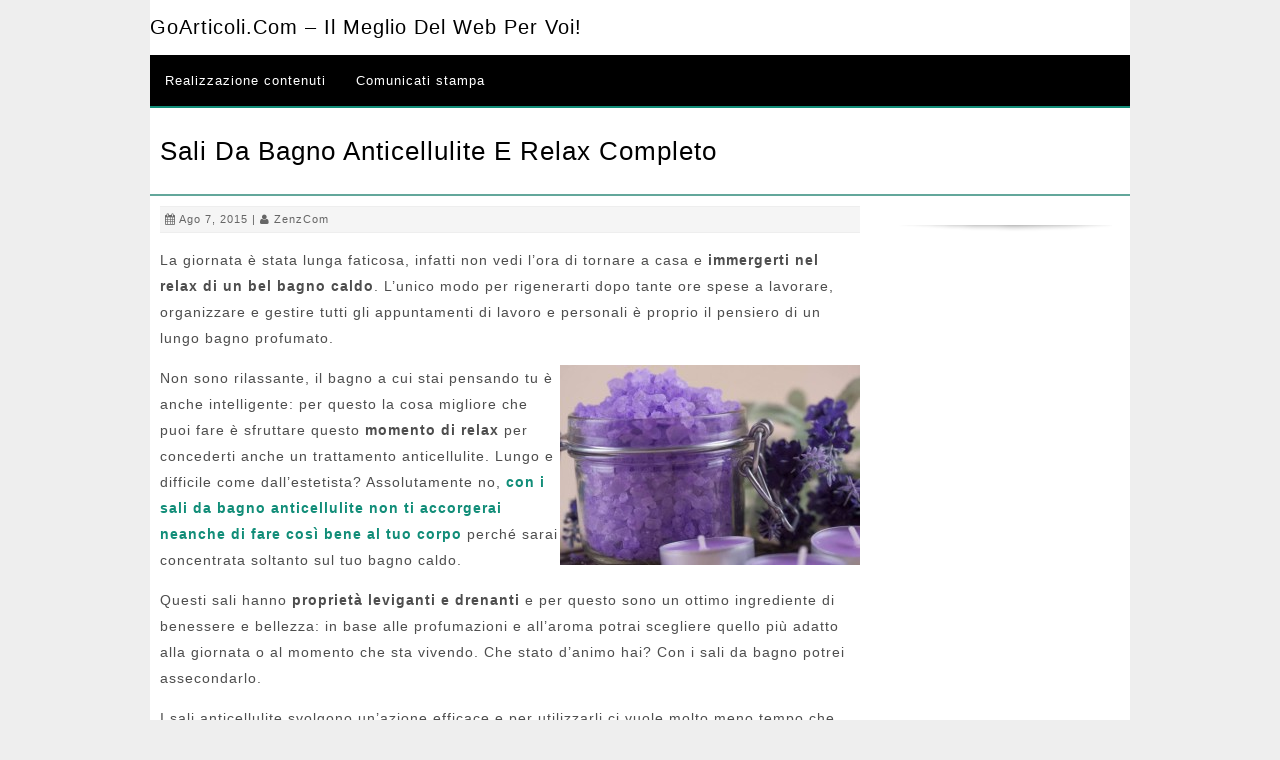

--- FILE ---
content_type: text/html; charset=UTF-8
request_url: https://www.goarticoli.com/sali-da-bagno-anticellulite-e-relax-completo/
body_size: 5512
content:
<!DOCTYPE html> <!--[if IE 7]><html class="ie ie7" lang="it-IT"> <![endif]--> <!--[if IE 8]><html class="ie ie8" lang="it-IT"> <![endif]--> <!--[if !(IE 7) | !(IE 8) ]><!--><html lang="it-IT"> <!--<![endif]--><head><meta charset="UTF-8"><meta name="viewport" content="width=device-width, initial-scale=1"><link media="all" href="https://www.goarticoli.com/wp-content/cache/autoptimize/css/autoptimize_5f10f52e7e9d2900457e565c5470555c.css" rel="stylesheet"><title>Sali da bagno anticellulite e serata perfetta</title><link rel="profile" href="http://gmpg.org/xfn/11"><link rel="pingback" href="https://www.goarticoli.com/xmlrpc.php"> <!--[if lt IE 9]> <script src="https://www.goarticoli.com/wp-content/themes/ezyreader/js/html5.js"></script> <![endif]--><meta name='robots' content='index, follow, max-image-preview:large, max-snippet:-1, max-video-preview:-1' /><meta name="description" content="Per la tua serata abbiamo pensato a un bagno caldo, sali profumati e tanto silenzio" /><link rel="canonical" href="https://www.goarticoli.com/sali-da-bagno-anticellulite-e-relax-completo/" /><meta property="og:locale" content="it_IT" /><meta property="og:type" content="article" /><meta property="og:title" content="Sali da bagno anticellulite e serata perfetta" /><meta property="og:description" content="Per la tua serata abbiamo pensato a un bagno caldo, sali profumati e tanto silenzio" /><meta property="og:url" content="https://www.goarticoli.com/sali-da-bagno-anticellulite-e-relax-completo/" /><meta property="og:site_name" content="GoArticoli.com - Il meglio del Web per voi!" /><meta property="article:published_time" content="2015-08-07T07:30:31+00:00" /><meta property="og:image" content="http://www.goarticoli.com/wp-content/uploads/2015/08/sali-da-bagno-fai-da-te1-e1427795110610-320x213.jpg" /><meta name="author" content="ZenzCom" /><meta name="twitter:card" content="summary_large_image" /><meta name="twitter:label1" content="Scritto da" /><meta name="twitter:data1" content="ZenzCom" /><meta name="twitter:label2" content="Tempo di lettura stimato" /><meta name="twitter:data2" content="1 minuto" /> <script type="application/ld+json" class="yoast-schema-graph">{"@context":"https://schema.org","@graph":[{"@type":"WebPage","@id":"https://www.goarticoli.com/sali-da-bagno-anticellulite-e-relax-completo/","url":"https://www.goarticoli.com/sali-da-bagno-anticellulite-e-relax-completo/","name":"Sali da bagno anticellulite e serata perfetta","isPartOf":{"@id":"https://www.goarticoli.com/#website"},"primaryImageOfPage":{"@id":"https://www.goarticoli.com/sali-da-bagno-anticellulite-e-relax-completo/#primaryimage"},"image":{"@id":"https://www.goarticoli.com/sali-da-bagno-anticellulite-e-relax-completo/#primaryimage"},"thumbnailUrl":"http://www.goarticoli.com/wp-content/uploads/2015/08/sali-da-bagno-fai-da-te1-e1427795110610-320x213.jpg","datePublished":"2015-08-07T07:30:31+00:00","author":{"@id":"https://www.goarticoli.com/#/schema/person/eef2c2646ce81b5d4635636b4aeb2de2"},"description":"Per la tua serata abbiamo pensato a un bagno caldo, sali profumati e tanto silenzio","breadcrumb":{"@id":"https://www.goarticoli.com/sali-da-bagno-anticellulite-e-relax-completo/#breadcrumb"},"inLanguage":"it-IT","potentialAction":[{"@type":"ReadAction","target":["https://www.goarticoli.com/sali-da-bagno-anticellulite-e-relax-completo/"]}]},{"@type":"ImageObject","inLanguage":"it-IT","@id":"https://www.goarticoli.com/sali-da-bagno-anticellulite-e-relax-completo/#primaryimage","url":"https://www.goarticoli.com/wp-content/uploads/2015/08/sali-da-bagno-fai-da-te1-e1427795110610.jpg","contentUrl":"https://www.goarticoli.com/wp-content/uploads/2015/08/sali-da-bagno-fai-da-te1-e1427795110610.jpg","width":940,"height":627,"caption":"sali da bagno fai da te1 e1427795110610"},{"@type":"BreadcrumbList","@id":"https://www.goarticoli.com/sali-da-bagno-anticellulite-e-relax-completo/#breadcrumb","itemListElement":[{"@type":"ListItem","position":1,"name":"Home","item":"https://www.goarticoli.com/"},{"@type":"ListItem","position":2,"name":"Sali da bagno anticellulite e relax completo"}]},{"@type":"WebSite","@id":"https://www.goarticoli.com/#website","url":"https://www.goarticoli.com/","name":"GoArticoli.com - Il meglio del Web per voi!","description":"","potentialAction":[{"@type":"SearchAction","target":{"@type":"EntryPoint","urlTemplate":"https://www.goarticoli.com/?s={search_term_string}"},"query-input":{"@type":"PropertyValueSpecification","valueRequired":true,"valueName":"search_term_string"}}],"inLanguage":"it-IT"},{"@type":"Person","@id":"https://www.goarticoli.com/#/schema/person/eef2c2646ce81b5d4635636b4aeb2de2","name":"ZenzCom","image":{"@type":"ImageObject","inLanguage":"it-IT","@id":"https://www.goarticoli.com/#/schema/person/image/","url":"https://secure.gravatar.com/avatar/6636b89ad30529a810cc91016d2b7004235c67f74832eae8e36a0de6aae45586?s=96&d=mm&r=g","contentUrl":"https://secure.gravatar.com/avatar/6636b89ad30529a810cc91016d2b7004235c67f74832eae8e36a0de6aae45586?s=96&d=mm&r=g","caption":"ZenzCom"}}]}</script> <link rel='dns-prefetch' href='//fonts.googleapis.com' /><link rel="alternate" type="application/rss+xml" title="GoArticoli.com - Il meglio del Web per voi! &raquo; Feed" href="https://www.goarticoli.com/feed/" /><link rel="alternate" type="application/rss+xml" title="GoArticoli.com - Il meglio del Web per voi! &raquo; Feed dei commenti" href="https://www.goarticoli.com/comments/feed/" /><link rel="alternate" type="application/rss+xml" title="GoArticoli.com - Il meglio del Web per voi! &raquo; Sali da bagno anticellulite e relax completo Feed dei commenti" href="https://www.goarticoli.com/sali-da-bagno-anticellulite-e-relax-completo/feed/" /> <script type="text/javascript">window._wpemojiSettings = {"baseUrl":"https:\/\/s.w.org\/images\/core\/emoji\/16.0.1\/72x72\/","ext":".png","svgUrl":"https:\/\/s.w.org\/images\/core\/emoji\/16.0.1\/svg\/","svgExt":".svg","source":{"concatemoji":"https:\/\/www.goarticoli.com\/wp-includes\/js\/wp-emoji-release.min.js"}};
/*! This file is auto-generated */
!function(s,n){var o,i,e;function c(e){try{var t={supportTests:e,timestamp:(new Date).valueOf()};sessionStorage.setItem(o,JSON.stringify(t))}catch(e){}}function p(e,t,n){e.clearRect(0,0,e.canvas.width,e.canvas.height),e.fillText(t,0,0);var t=new Uint32Array(e.getImageData(0,0,e.canvas.width,e.canvas.height).data),a=(e.clearRect(0,0,e.canvas.width,e.canvas.height),e.fillText(n,0,0),new Uint32Array(e.getImageData(0,0,e.canvas.width,e.canvas.height).data));return t.every(function(e,t){return e===a[t]})}function u(e,t){e.clearRect(0,0,e.canvas.width,e.canvas.height),e.fillText(t,0,0);for(var n=e.getImageData(16,16,1,1),a=0;a<n.data.length;a++)if(0!==n.data[a])return!1;return!0}function f(e,t,n,a){switch(t){case"flag":return n(e,"\ud83c\udff3\ufe0f\u200d\u26a7\ufe0f","\ud83c\udff3\ufe0f\u200b\u26a7\ufe0f")?!1:!n(e,"\ud83c\udde8\ud83c\uddf6","\ud83c\udde8\u200b\ud83c\uddf6")&&!n(e,"\ud83c\udff4\udb40\udc67\udb40\udc62\udb40\udc65\udb40\udc6e\udb40\udc67\udb40\udc7f","\ud83c\udff4\u200b\udb40\udc67\u200b\udb40\udc62\u200b\udb40\udc65\u200b\udb40\udc6e\u200b\udb40\udc67\u200b\udb40\udc7f");case"emoji":return!a(e,"\ud83e\udedf")}return!1}function g(e,t,n,a){var r="undefined"!=typeof WorkerGlobalScope&&self instanceof WorkerGlobalScope?new OffscreenCanvas(300,150):s.createElement("canvas"),o=r.getContext("2d",{willReadFrequently:!0}),i=(o.textBaseline="top",o.font="600 32px Arial",{});return e.forEach(function(e){i[e]=t(o,e,n,a)}),i}function t(e){var t=s.createElement("script");t.src=e,t.defer=!0,s.head.appendChild(t)}"undefined"!=typeof Promise&&(o="wpEmojiSettingsSupports",i=["flag","emoji"],n.supports={everything:!0,everythingExceptFlag:!0},e=new Promise(function(e){s.addEventListener("DOMContentLoaded",e,{once:!0})}),new Promise(function(t){var n=function(){try{var e=JSON.parse(sessionStorage.getItem(o));if("object"==typeof e&&"number"==typeof e.timestamp&&(new Date).valueOf()<e.timestamp+604800&&"object"==typeof e.supportTests)return e.supportTests}catch(e){}return null}();if(!n){if("undefined"!=typeof Worker&&"undefined"!=typeof OffscreenCanvas&&"undefined"!=typeof URL&&URL.createObjectURL&&"undefined"!=typeof Blob)try{var e="postMessage("+g.toString()+"("+[JSON.stringify(i),f.toString(),p.toString(),u.toString()].join(",")+"));",a=new Blob([e],{type:"text/javascript"}),r=new Worker(URL.createObjectURL(a),{name:"wpTestEmojiSupports"});return void(r.onmessage=function(e){c(n=e.data),r.terminate(),t(n)})}catch(e){}c(n=g(i,f,p,u))}t(n)}).then(function(e){for(var t in e)n.supports[t]=e[t],n.supports.everything=n.supports.everything&&n.supports[t],"flag"!==t&&(n.supports.everythingExceptFlag=n.supports.everythingExceptFlag&&n.supports[t]);n.supports.everythingExceptFlag=n.supports.everythingExceptFlag&&!n.supports.flag,n.DOMReady=!1,n.readyCallback=function(){n.DOMReady=!0}}).then(function(){return e}).then(function(){var e;n.supports.everything||(n.readyCallback(),(e=n.source||{}).concatemoji?t(e.concatemoji):e.wpemoji&&e.twemoji&&(t(e.twemoji),t(e.wpemoji)))}))}((window,document),window._wpemojiSettings);</script> <link rel='stylesheet' id='msw_wpfm_scan-css' href='https://www.goarticoli.com/wp-content/plugins/wordpress-file-monitor/wordpress-file-monitor.php' type='text/css' media='all' /><link rel='stylesheet' id='open-google-fonts-css' href='http://fonts.googleapis.com/css?family=Open+Sans' type='text/css' media='all' /><link rel='stylesheet' id='roboto-google-fonts-css' href='http://fonts.googleapis.com/css?family=Roboto' type='text/css' media='all' /> <script type="text/javascript" src="https://www.goarticoli.com/wp-includes/js/jquery/jquery.min.js" id="jquery-core-js"></script> <link rel="https://api.w.org/" href="https://www.goarticoli.com/wp-json/" /><link rel="alternate" title="JSON" type="application/json" href="https://www.goarticoli.com/wp-json/wp/v2/posts/10090" /><link rel="EditURI" type="application/rsd+xml" title="RSD" href="https://www.goarticoli.com/xmlrpc.php?rsd" /><meta name="generator" content="WordPress 6.8.3" /><link rel='shortlink' href='https://www.goarticoli.com/?p=10090' /><link rel="alternate" title="oEmbed (JSON)" type="application/json+oembed" href="https://www.goarticoli.com/wp-json/oembed/1.0/embed?url=https%3A%2F%2Fwww.goarticoli.com%2Fsali-da-bagno-anticellulite-e-relax-completo%2F" /><link rel="alternate" title="oEmbed (XML)" type="text/xml+oembed" href="https://www.goarticoli.com/wp-json/oembed/1.0/embed?url=https%3A%2F%2Fwww.goarticoli.com%2Fsali-da-bagno-anticellulite-e-relax-completo%2F&#038;format=xml" /> <script src='https://www.google.com/recaptcha/api.js'></script> </head><body class="wp-singular post-template-default single single-post postid-10090 single-format-standard wp-theme-ezyreader"><div class="wrap"><div class="container"><div class="header"><div class="logo"><h2><a href='https://www.goarticoli.com/' title='GoArticoli.com &#8211; Il meglio del Web per voi!' rel='home'>GoArticoli.com &#8211; Il meglio del Web per voi!</a></h2></div></div><div id="menu" class="nav"><ul id="menu-menu-1" class="menu"><li id="menu-item-12374" class="menu-item menu-item-type-custom menu-item-object-custom menu-item-12374"><a href="http://app.melascrivi.com/#register?3117">Realizzazione contenuti</a></li><li id="menu-item-12377" class="menu-item menu-item-type-post_type menu-item-object-page menu-item-12377"><a href="https://www.goarticoli.com/comunicati-stampa/">Comunicati stampa</a></li></ul></div><div id="menu-icon" class="btnlink">Menu</div><div id="nav-responsive" class="nav-responsive"><ul id="menu-menu-2" class="menu"><li class="menu-item menu-item-type-custom menu-item-object-custom menu-item-12374"><a href="http://app.melascrivi.com/#register?3117">Realizzazione contenuti</a></li><li class="menu-item menu-item-type-post_type menu-item-object-page menu-item-12377"><a href="https://www.goarticoli.com/comunicati-stampa/">Comunicati stampa</a></li></ul></div><div class="clear"></div><div class="pagetitle"><h1 style="">Sali da bagno anticellulite e relax completo</h1></div><div class="column-three-fourth"><div id="post-10090" class="post-10090 post type-post status-publish format-standard hentry category-comunicati tag-sali-da-bagno-anticellulite"><div class="postdetails"> <i class="fa fa-calendar"></i> Ago 7, 2015 | <i class="fa fa-user"></i> <a href="https://www.goarticoli.com/author/zenzcom/" title="Articoli scritti da ZenzCom" rel="author">ZenzCom</a></div><p class="p1"><span class="s1">La giornata è stata lunga faticosa, infatti non vedi l&#8217;ora di tornare a casa e <strong>immergerti nel relax di un bel bagno caldo</strong>. L&#8217;unico modo per rigenerarti dopo tante ore spese a lavorare, organizzare e gestire tutti gli appuntamenti di lavoro e personali è proprio il pensiero di un lungo bagno profumato.</span></p><p class="p1"><span class="s1"><a href="http://www.goarticoli.com/wp-content/uploads/2015/08/sali-da-bagno-fai-da-te1-e1427795110610.jpg"><img fetchpriority="high" decoding="async" class="alignright size-medium wp-image-10091" src="http://www.goarticoli.com/wp-content/uploads/2015/08/sali-da-bagno-fai-da-te1-e1427795110610-320x213.jpg" alt="sali-da-bagno-fai-da-te1-e1427795110610" width="300" height="200" srcset="https://www.goarticoli.com/wp-content/uploads/2015/08/sali-da-bagno-fai-da-te1-e1427795110610-320x213.jpg 320w, https://www.goarticoli.com/wp-content/uploads/2015/08/sali-da-bagno-fai-da-te1-e1427795110610-300x200.jpg 300w, https://www.goarticoli.com/wp-content/uploads/2015/08/sali-da-bagno-fai-da-te1-e1427795110610-540x360.jpg 540w, https://www.goarticoli.com/wp-content/uploads/2015/08/sali-da-bagno-fai-da-te1-e1427795110610.jpg 940w" sizes="(max-width: 300px) 100vw, 300px" /></a>Non sono rilassante, il bagno a cui stai pensando tu è anche intelligente: per questo la cosa migliore che puoi fare è sfruttare questo <strong>momento di relax</strong> per concederti anche un trattamento anticellulite. Lungo e difficile come dall&#8217;estetista? Assolutamente no, <b><a href="http://www.termedonna.com/sali-termali.html">con i sali da bagno anticellulite non ti accorgerai neanche di fare così bene al tuo corpo</a></b> perché sarai concentrata soltanto sul tuo bagno caldo.</span></p><p class="p1"><span class="s1">Questi sali hanno <strong>proprietà leviganti e drenanti</strong> e per questo sono un ottimo ingrediente di benessere e bellezza: in base alle profumazioni e all’aroma potrai scegliere quello più adatto alla giornata o al momento che sta vivendo. Che stato d&#8217;animo hai? Con i sali da bagno potrei assecondarlo.</span></p><p class="p1"><span class="s1">I sali anticellulite svolgono un&#8217;azione efficace e per utilizzarli ci vuole molto meno tempo che con un trattamento dall&#8217;estetista: <strong>riempi la vasca di acqua non troppo calda</strong>, intorno ai 27° al massimo, sciogli un pugno di sali da bagno e uno di bicarbonato di sodio all&#8217;interno dell&#8217;acqua. Quando ti immergerai la temperatura dell&#8217;acqua e i sali attiveranno la tua circolazione in questo modo si potrà <strong>agire attivamente sugli accumuli di grasso</strong>, che i sali ti aiuteranno a sciogliere.</span></p><p> Posted in: <a href="https://www.goarticoli.com/category/comunicati/" rel="category tag">Comunicati</a> | <i class="fa fa-tags"></i> Tags: <a href="https://www.goarticoli.com/tag/sali-da-bagno-anticellulite/" rel="tag">Sali da bagno anticellulite</a></p><div class="clear"></div></div><div class="clear"></div><div class="nav-links"><div class="floatleft"><a href="https://www.goarticoli.com/ad-expo-2015-la-polizza-unica-del-volontariato/" rel="prev">&laquo; La Polizza Unica del Volontariato al servizio di Expo 2015</a></div><div class="floatright"><a href="https://www.goarticoli.com/a-reggio-emilia-scegli-la-migliore-manutenzione-ascensori/" rel="next">Per la manutenzione dei tuoi ascensori a Reggio Emilia c’è “Impianto Sicuro” &raquo; </a></div></div><div class="clear"></div><div class="clear"></div><div class="comments"><p class="no-comments fontred"> Comments are closed.</p></div></div><div class="sidebar"><div id="custom_html-5" class="widget_text widget widget_custom_html"><div class="textwidget custom-html-widget"><div id="SC_TBlock_127272" class="SC_TBlock">loading...</div> <script type="text/javascript">(sc_adv_out = window.sc_adv_out || []).push({
        id : "127272",
        domain : "n.ads1-adnow.com"
    });</script> <script type="text/javascript" src="//st-n.ads1-adnow.com/js/a.js" async></script></div></div></div><div class="clear"></div></div></div><div class="clear"></div><div id="footer"><div class="footerwrap"><div class="clear"></div><div class="footercopyright"> Copyright &copy; 2025 GoArticoli.com &#8211; Il meglio del Web per voi!.</div></div></div> <script type="speculationrules">{"prefetch":[{"source":"document","where":{"and":[{"href_matches":"\/*"},{"not":{"href_matches":["\/wp-*.php","\/wp-admin\/*","\/wp-content\/uploads\/*","\/wp-content\/*","\/wp-content\/plugins\/*","\/wp-content\/themes\/ezyreader\/*","\/*\\?(.+)"]}},{"not":{"selector_matches":"a[rel~=\"nofollow\"]"}},{"not":{"selector_matches":".no-prefetch, .no-prefetch a"}}]},"eagerness":"conservative"}]}</script>  <script>(function(i,s,o,g,r,a,m){i['GoogleAnalyticsObject']=r;i[r]=i[r]||function(){
	(i[r].q=i[r].q||[]).push(arguments)},i[r].l=1*new Date();a=s.createElement(o),
	m=s.getElementsByTagName(o)[0];a.async=1;a.src=g;m.parentNode.insertBefore(a,m)
	})(window,document,'script','//www.google-analytics.com/analytics.js','ga');

	ga('create', 'UA-48789299-1', 'auto');

	ga('set', 'anonymizeIp', true);


	ga('set', 'forceSSL', true);
	ga('send', 'pageview');</script>  <script type="text/javascript" id="contact-form-7-js-extra">var wpcf7 = {"api":{"root":"https:\/\/www.goarticoli.com\/wp-json\/","namespace":"contact-form-7\/v1"}};</script> <script type="text/javascript" src="https://www.google.com/recaptcha/api.js?render=6Lesr00UAAAAAC1k89AQ4OMRWyijGv4mhCm48PGE&amp;ver=3.0" id="google-recaptcha-js"></script> <script type="text/javascript" id="wpcf7-recaptcha-js-extra">var wpcf7_recaptcha = {"sitekey":"6Lesr00UAAAAAC1k89AQ4OMRWyijGv4mhCm48PGE","actions":{"homepage":"homepage","contactform":"contactform"}};</script> <script defer src="https://www.goarticoli.com/wp-content/cache/autoptimize/js/autoptimize_f8cc9bc9fd677f891528481989961bd8.js"></script></body></html>

--- FILE ---
content_type: text/javascript; charset=utf-8
request_url: https://n.ads1-adnow.com/a?Id=127272&uid=ssp-043dfb75-43d9-1eac-7cca-7cca-a8f756a1a4&sync=0&hours=5&ajax=0&domain=n.ads1-adnow.com&unq=1&show_num=1&click_num=0&cookies=1&_c=e30%3D&RNum=2730&docurl_=aHV2c3c_NTZ_woDCgTlzfG_CgcKEenXCgsKAfkR6wofChknCjn3CicKHTMKEwoJPwoXChcKMwpTCllXCisKYwp_ClcKQwpPCm8KcwqbCnsKcwqjCmmPCnGXCq8KfwqfCncK1a8Kiwq_CrsKywq_CqcK5wrV2&client_info=eyJ3aW4iOnsidyI6MTI4MCwiaCI6NzIwfSwic2NyZWVuIjp7IndpZHRoIjoxMjgwLCJoZWlnaHQiOjcyMCwiY29sb3JEZXB0aCI6MjQsInBpeGVsRGVwdGgiOjI0fSwibmF2aWdhdG9yIjp7Imxhbmd1YWdlIjoiZW4tVVNAcG9zaXgiLCJicm93c2VyTGFuZ3VhZ2UiOiIiLCJzeXN0ZW1MYW5ndWFnZSI6IiIsInVzZXJMYW5ndWFnZSI6IiIsInBsYXRmb3JtIjoiTGludXggeDg2XzY0IiwidmVuZG9yIjoiR29vZ2xlIEluYy4iLCJ0aW1lWm9uZSI6MCwiZGF0ZSI6IjIwMjUtMTEtMTdUMDU6MDc6NTEuMTg1WiIsImhvdXIiOjUsIndpZHRoIjoxMjgwLCJoZWlnaHQiOjcyMCwicGx1Z2lucyI6W10sImZsYXNoVmVyc2lvbiI6ZmFsc2UsImNvbm5lY3Rpb25UeXBlIjoidW5kZWYifX0%3D&doc_inf=eyJ0aXRsZSI6IlNhbGklMjBkYSUyMGJhZ25vJTIwYW50aWNlbGx1bGl0ZSUyMGUlMjBzZXJhdGElMjBwZXJmZXR0YSIsImRlc2NyaXB0aW9uIjoiUGVyJTIwbGElMjB0dWElMjBzZXJhdGElMjBhYmJpYW1vJTIwcGVuc2F0byUyMGElMjB1biUyMGJhZ25vJTIwY2FsZG8lMkMlMjBzYWxpJTIwcHJvZnVtYXRpJTIwZSUyMHRhbnRvJTIwc2lsZW56aW8iLCJjaGFyU2V0IjoiVVRGLTgifQ%3D%3D&set=e30%3D&ver=8&bln=0&bver=6.0.0&loc=https%3A%2F%2Fwww.goarticoli.com%2Fsali-da-bagno-anticellulite-e-relax-completo%2F
body_size: 74
content:
(document.getElementById("SC_TBlock_127272")||{}).innerHTML = '';/* Err: Error: CodeInfo for 127272 not found or/and Site is not Active! */

--- FILE ---
content_type: text/plain
request_url: https://www.google-analytics.com/j/collect?v=1&_v=j102&aip=1&a=1675387973&t=pageview&_s=1&dl=https%3A%2F%2Fwww.goarticoli.com%2Fsali-da-bagno-anticellulite-e-relax-completo%2F&ul=en-us%40posix&dt=Sali%20da%20bagno%20anticellulite%20e%20serata%20perfetta&sr=1280x720&vp=1280x720&_u=YEBAAUABAAAAACAAI~&jid=177215346&gjid=733234566&cid=411744463.1763356071&tid=UA-48789299-1&_gid=1480789864.1763356071&_r=1&_slc=1&z=149215726
body_size: -451
content:
2,cG-FV6F73PJTP